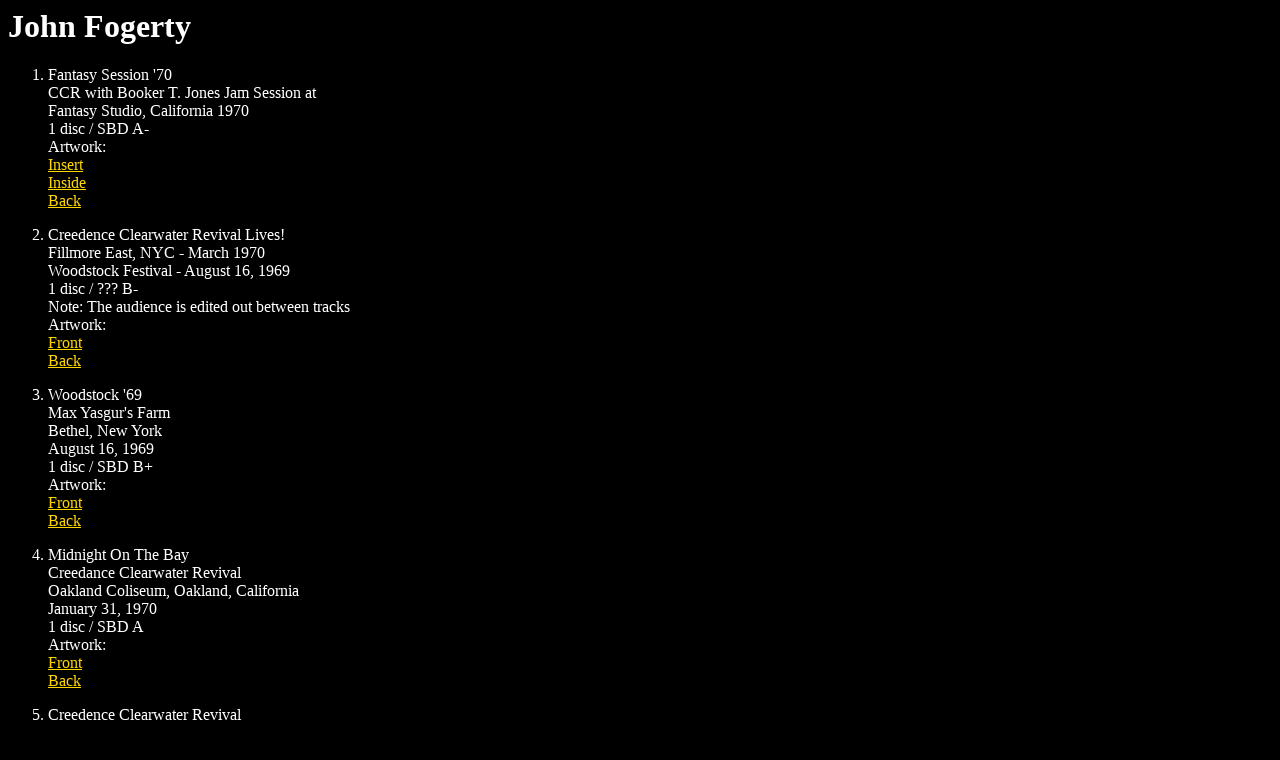

--- FILE ---
content_type: text/html
request_url: https://spacecoast-cdr.com/John_Fogerty/John_Fogerty.html
body_size: 1235
content:









<!DOCTYPE HTML PUBLIC "-//W3C//DTD HTML 4.0 Transitional//EN">

<html>
<head>
        <title>John Fogerty</title>
</head>

<body bgcolor="black" text="white" link="gold" vlink="cyan">
<h1>John Fogerty</h1>
<ol>
<p>
<li>Fantasy Session '70<br>
CCR with Booker T. Jones Jam Session at<br>
Fantasy Studio, California 1970<br>
1 disc / SBD A-<br>
Artwork:<br>
<a href="Fantasy_Session_70/ccr-fs-insert.jpg" target="jf">Insert</a><br>
<a href="Fantasy_Session_70/ccr-fs-inside.jpg" target="jf">Inside</a><br>
<a href="Fantasy_Session_70/ccr-fs-back.jpg" target="jf">Back</a>
<p>
<li>Creedence Clearwater Revival Lives!<br>
Fillmore East, NYC - March 1970<br>
Woodstock Festival - August 16, 1969<br>
1 disc / ??? B-<br>
Note: The audience is edited out between tracks<br>
Artwork:<br>
<a href="Lives/ccr-lives-front.jpg" target="jf">Front</a><br>
<a href="Lives/ccr-lives-back.jpg" target="jf">Back</a>
<p>
<li>Woodstock '69<br>
Max Yasgur's Farm <br>
Bethel, New York<br>
August 16, 1969<br>
1 disc / SBD B+<br>
Artwork:<br>
<a href="ccr-1969-08-18-front.jpg" target="jf">Front</a><br>
<a href="ccr-1969-08-18-back.jpg" target="jf">Back</a>
<p>
<li>Midnight On The Bay<br>
Creedance Clearwater Revival<br>
Oakland Coliseum, Oakland, California<br>
January 31, 1970<br>
1 disc / SBD A<br>
Artwork:<br>
<a href="Midnight_On_The_Bay/ccr-motb-front.jpg" target="jf">Front</a><br>
<a href="Midnight_On_The_Bay/ccr-motb-back.jpg" target="jf">Back</a>
<p>
<li>Creedence Clearwater Revival<br>
Fillmore West<br>
July 4, 1971<br>
1 disc / SBD A<br>
Artwork:<br>
<a href="ccr-1971-07-04-insert.jpg" target="jf">Insert</a><br>
<a href="ccr-1971-07-04-inside.jpg" target="jf">Inside</a><br>
<a href="ccr-1971-07-04-intray.jpg" target="jf">Intray</a><br>
<a href="ccr-1971-07-04-back.jpg" target="jf">Back</a>
<p>
<li>Last Exit<br>
Creedence Clearwater Revival<br>
Fillmore West<br>
July 4, 1971<br>
1 disc / AUD B+<br>
Artwork:<br>
<a href="Last_Exit/ccr-le-front.jpg" target="jf">Front</a><br>
<a href="Last_Exit/ccr-le-back.jpg" target="jf">Back</a>
<p>
<li>I Confess<br>
-Rock 'N Roll All Star TV Special 1985<br>
-Farm Aid 1985<br>
-Vietnam Veterans Benefit 1986<br>
-Rock 'N Roll Hall Of Fame 1996<br>
1 disc / SBD A<br>
Artwork:<br>
<a href="I_Confess/jf-ic-front.jpg" target="jf">Front</a><br>
<a href="I_Confess/jf-ic-back.jpg" target="jf">Back</a>
<p>
<li>Oakland Coliseum<br>
Oakland, California<br>
May 27, 1989<br>
1 disc / AUD? A<br>
Artwork:<br>
<a href="Oakland_Coliseum/jf-oc-front.jpg" target="jf">Front</a><br>
<a href="Oakland_Coliseum/jf-oc-back.jpg" target="jf">Back</a>
<p>
<li>Swamp River Blues<br>
-Storytellers taped June 4, 1997<br>
-Roskilde Festival<br> 
 Denmark, June 25, 1997<br>
-VH1 Hardrock Live 1997<br>
-Jay Leno Show, August 11, 1997<br>
2 discs / TV A<br>
Artwork:<br>
<a href="Swamp_River_Blues/jf-srb-front.jpg" target="jf">Front</a><br>
<a href="Swamp_River_Blues/jf-srb-back.jpg" target="jf">Back</a>
<p>
<li>It's Rock 'N Roll<br>
Lollipop Festival, Stockholm<br>
July 25, 1997 (tracks 1-10)<br>
Roskilde Festival, Denmark<br>
June 25, 1997 (tracks 12-19)<br>
1 disc / FM? A<br>
Artwork:<br>
<a href="Its_Rock_N_Roll/jf-irnr-front.jpg" target="jf">Front</a><br>
<a href="Its_Rock_N_Roll/jf-irnr-back.jpg" target="jf">Back</a>
<p>
<li>Drafbaan Stadspark<br>
Groningen, Holland<br>
July 18, 2000<br>
1 disc / AUD B+<br>
Artwork:<br>
<a href="john_fogerty-groningen-f.jpg" target="jf">Front</a><br>
<a href="john_fogerty-groningen-r.jpg" target="jf">Back</a>
<p>
<li>The Tower Theater<br>
Upper Darby, PA<br>
November 13, 2004<br>
2 discs / AUD A<br>
Artwork:<br>
<a href="jf-2004-11-13-front.jpg" target="jf">Front</a><br>
<a href="jf-2004-11-13-back.jpg" target="jf">Back</a>
<p>
<li>Big Time (Crystal Cat Records)<br>
Cloetta Center<br>
Linkoping, Sweden<br>
March 13, 2005<br>
2 discs / AUD A-<br>
Artwork:<br>
<a href="jf-2005-03-13-insert.jpg" target="jf">Insert</a><br>
<a href="jf-2005-03-13-inside.jpg" target="jf">Inside</a><br>
<a href="jf-2005-03-13-intray.jpg" target="jf">Intray</a><br>
<a href="jf-2005-03-13-back.jpg" target="jf">Back</a>
<p>
<li>Ruth Eckerd Hall (A Spacecoast-cdr.com recording)<br>
Clearwater, Florida<br>
June 16, 2005<br>
2 discs / AUD A-<br>
Artwork:<br>
<a href="jf-2005-06-16-front.jpg" target="jf">Front</a><br>
<a href="jf-2005-06-16-inside.jpg" target="jf">Inside</a><br>
<a href="jf-2005-06-16-back.jpg" target="jf">Back</a>
<p>
<li>Hammersmith Apollo<br>
London, England<br>
June 29, 2006<br>
2 discs / AUD A<br>
Artwork:<br>
<a href="jf-2006-06-29-front.jpg" target="jf">Front</a><br>
<a href="jf-2006-06-29-back.jpg" target="jf">Back</a>
<p>
<li>Sound Advice Amphitheater (A Spacecoast-cdr.com recording)<br>
West Palm Beach, Florida<br>
July 22, 2006<br>
2 discs / AUD A-<br>
Artwork:<br>
<a href="jf-2006-07-22-front.jpg" target="jf">Front</a><br>
<a href="jf-2006-07-22-back.jpg" target="jf">Back</a>
<p>
<li>Album Release Birthday Bash<br>
El Ray Theatre<br>
Los Angeles, California<br>
May 28, 2013<br>
2 discs / AUD-TV Matrix A<br>
Artwork:<br>
<a href="jf-2013-05-28-insert.jpg" target="jf">Insert</a><br>
<a href="jf-2013-05-28-intray.jpg" target="jf">Intray</a><br>
<a href="jf-2013-05-28-back.jpg" target="jf">Back</a>
<p>

</ol>
<center>

<a href="http://www.spacecoast-cdr.com">H O M E</a>
</center>



</body>
</html>